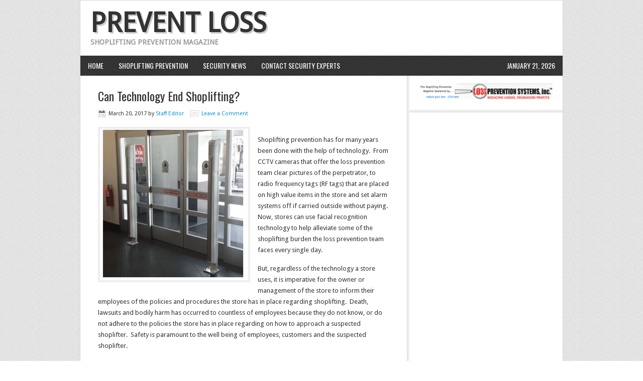

--- FILE ---
content_type: text/html; charset=UTF-8
request_url: http://preventshopliftingloss.net/tag/data-analysis-software/
body_size: 9306
content:
<!DOCTYPE html PUBLIC "-//W3C//DTD XHTML 1.0 Transitional//EN" "http://www.w3.org/TR/xhtml1/DTD/xhtml1-transitional.dtd">
<html xmlns="http://www.w3.org/1999/xhtml" lang="en-US" xml:lang="en-US">
<head profile="http://gmpg.org/xfn/11">
<meta http-equiv="Content-Type" content="text/html; charset=UTF-8" />
			<meta name="robots" content="noindex,noodp,noydir" />
		<meta name="viewport" content="width=device-width, initial-scale=1.0"/><title>data analysis software</title>
<meta name='robots' content='max-image-preview:large' />
<link rel="alternate" type="application/rss+xml" title="Prevent  Loss &raquo; Feed" href="http://preventshopliftingloss.net/feed/" />
<link rel="alternate" type="application/rss+xml" title="Prevent  Loss &raquo; Comments Feed" href="http://preventshopliftingloss.net/comments/feed/" />
<link rel="alternate" type="application/rss+xml" title="Prevent  Loss &raquo; data analysis software Tag Feed" href="http://preventshopliftingloss.net/tag/data-analysis-software/feed/" />
<link rel="canonical" href="http://preventshopliftingloss.net/tag/data-analysis-software/" />
<script type="text/javascript">
window._wpemojiSettings = {"baseUrl":"https:\/\/s.w.org\/images\/core\/emoji\/14.0.0\/72x72\/","ext":".png","svgUrl":"https:\/\/s.w.org\/images\/core\/emoji\/14.0.0\/svg\/","svgExt":".svg","source":{"concatemoji":"\/wp-includes\/js\/wp-emoji-release.min.js?ver=6.2.8"}};
/*! This file is auto-generated */
!function(e,a,t){var n,r,o,i=a.createElement("canvas"),p=i.getContext&&i.getContext("2d");function s(e,t){p.clearRect(0,0,i.width,i.height),p.fillText(e,0,0);e=i.toDataURL();return p.clearRect(0,0,i.width,i.height),p.fillText(t,0,0),e===i.toDataURL()}function c(e){var t=a.createElement("script");t.src=e,t.defer=t.type="text/javascript",a.getElementsByTagName("head")[0].appendChild(t)}for(o=Array("flag","emoji"),t.supports={everything:!0,everythingExceptFlag:!0},r=0;r<o.length;r++)t.supports[o[r]]=function(e){if(p&&p.fillText)switch(p.textBaseline="top",p.font="600 32px Arial",e){case"flag":return s("\ud83c\udff3\ufe0f\u200d\u26a7\ufe0f","\ud83c\udff3\ufe0f\u200b\u26a7\ufe0f")?!1:!s("\ud83c\uddfa\ud83c\uddf3","\ud83c\uddfa\u200b\ud83c\uddf3")&&!s("\ud83c\udff4\udb40\udc67\udb40\udc62\udb40\udc65\udb40\udc6e\udb40\udc67\udb40\udc7f","\ud83c\udff4\u200b\udb40\udc67\u200b\udb40\udc62\u200b\udb40\udc65\u200b\udb40\udc6e\u200b\udb40\udc67\u200b\udb40\udc7f");case"emoji":return!s("\ud83e\udef1\ud83c\udffb\u200d\ud83e\udef2\ud83c\udfff","\ud83e\udef1\ud83c\udffb\u200b\ud83e\udef2\ud83c\udfff")}return!1}(o[r]),t.supports.everything=t.supports.everything&&t.supports[o[r]],"flag"!==o[r]&&(t.supports.everythingExceptFlag=t.supports.everythingExceptFlag&&t.supports[o[r]]);t.supports.everythingExceptFlag=t.supports.everythingExceptFlag&&!t.supports.flag,t.DOMReady=!1,t.readyCallback=function(){t.DOMReady=!0},t.supports.everything||(n=function(){t.readyCallback()},a.addEventListener?(a.addEventListener("DOMContentLoaded",n,!1),e.addEventListener("load",n,!1)):(e.attachEvent("onload",n),a.attachEvent("onreadystatechange",function(){"complete"===a.readyState&&t.readyCallback()})),(e=t.source||{}).concatemoji?c(e.concatemoji):e.wpemoji&&e.twemoji&&(c(e.twemoji),c(e.wpemoji)))}(window,document,window._wpemojiSettings);
</script>
<style type="text/css">
img.wp-smiley,
img.emoji {
	display: inline !important;
	border: none !important;
	box-shadow: none !important;
	height: 1em !important;
	width: 1em !important;
	margin: 0 0.07em !important;
	vertical-align: -0.1em !important;
	background: none !important;
	padding: 0 !important;
}
</style>
	<link rel='stylesheet' id='news-theme-css' href='http://preventshopliftingloss.net/wp-content/themes/news/style.css?ver=2.1' type='text/css' media='all' />
<link rel='stylesheet' id='wp-block-library-css' href='http://preventshopliftingloss.net/wp-includes/css/dist/block-library/style.min.css?ver=6.2.8' type='text/css' media='all' />
<link rel='stylesheet' id='classic-theme-styles-css' href='http://preventshopliftingloss.net/wp-includes/css/classic-themes.min.css?ver=6.2.8' type='text/css' media='all' />
<style id='global-styles-inline-css' type='text/css'>
body{--wp--preset--color--black: #000000;--wp--preset--color--cyan-bluish-gray: #abb8c3;--wp--preset--color--white: #ffffff;--wp--preset--color--pale-pink: #f78da7;--wp--preset--color--vivid-red: #cf2e2e;--wp--preset--color--luminous-vivid-orange: #ff6900;--wp--preset--color--luminous-vivid-amber: #fcb900;--wp--preset--color--light-green-cyan: #7bdcb5;--wp--preset--color--vivid-green-cyan: #00d084;--wp--preset--color--pale-cyan-blue: #8ed1fc;--wp--preset--color--vivid-cyan-blue: #0693e3;--wp--preset--color--vivid-purple: #9b51e0;--wp--preset--gradient--vivid-cyan-blue-to-vivid-purple: linear-gradient(135deg,rgba(6,147,227,1) 0%,rgb(155,81,224) 100%);--wp--preset--gradient--light-green-cyan-to-vivid-green-cyan: linear-gradient(135deg,rgb(122,220,180) 0%,rgb(0,208,130) 100%);--wp--preset--gradient--luminous-vivid-amber-to-luminous-vivid-orange: linear-gradient(135deg,rgba(252,185,0,1) 0%,rgba(255,105,0,1) 100%);--wp--preset--gradient--luminous-vivid-orange-to-vivid-red: linear-gradient(135deg,rgba(255,105,0,1) 0%,rgb(207,46,46) 100%);--wp--preset--gradient--very-light-gray-to-cyan-bluish-gray: linear-gradient(135deg,rgb(238,238,238) 0%,rgb(169,184,195) 100%);--wp--preset--gradient--cool-to-warm-spectrum: linear-gradient(135deg,rgb(74,234,220) 0%,rgb(151,120,209) 20%,rgb(207,42,186) 40%,rgb(238,44,130) 60%,rgb(251,105,98) 80%,rgb(254,248,76) 100%);--wp--preset--gradient--blush-light-purple: linear-gradient(135deg,rgb(255,206,236) 0%,rgb(152,150,240) 100%);--wp--preset--gradient--blush-bordeaux: linear-gradient(135deg,rgb(254,205,165) 0%,rgb(254,45,45) 50%,rgb(107,0,62) 100%);--wp--preset--gradient--luminous-dusk: linear-gradient(135deg,rgb(255,203,112) 0%,rgb(199,81,192) 50%,rgb(65,88,208) 100%);--wp--preset--gradient--pale-ocean: linear-gradient(135deg,rgb(255,245,203) 0%,rgb(182,227,212) 50%,rgb(51,167,181) 100%);--wp--preset--gradient--electric-grass: linear-gradient(135deg,rgb(202,248,128) 0%,rgb(113,206,126) 100%);--wp--preset--gradient--midnight: linear-gradient(135deg,rgb(2,3,129) 0%,rgb(40,116,252) 100%);--wp--preset--duotone--dark-grayscale: url('#wp-duotone-dark-grayscale');--wp--preset--duotone--grayscale: url('#wp-duotone-grayscale');--wp--preset--duotone--purple-yellow: url('#wp-duotone-purple-yellow');--wp--preset--duotone--blue-red: url('#wp-duotone-blue-red');--wp--preset--duotone--midnight: url('#wp-duotone-midnight');--wp--preset--duotone--magenta-yellow: url('#wp-duotone-magenta-yellow');--wp--preset--duotone--purple-green: url('#wp-duotone-purple-green');--wp--preset--duotone--blue-orange: url('#wp-duotone-blue-orange');--wp--preset--font-size--small: 13px;--wp--preset--font-size--medium: 20px;--wp--preset--font-size--large: 36px;--wp--preset--font-size--x-large: 42px;--wp--preset--spacing--20: 0.44rem;--wp--preset--spacing--30: 0.67rem;--wp--preset--spacing--40: 1rem;--wp--preset--spacing--50: 1.5rem;--wp--preset--spacing--60: 2.25rem;--wp--preset--spacing--70: 3.38rem;--wp--preset--spacing--80: 5.06rem;--wp--preset--shadow--natural: 6px 6px 9px rgba(0, 0, 0, 0.2);--wp--preset--shadow--deep: 12px 12px 50px rgba(0, 0, 0, 0.4);--wp--preset--shadow--sharp: 6px 6px 0px rgba(0, 0, 0, 0.2);--wp--preset--shadow--outlined: 6px 6px 0px -3px rgba(255, 255, 255, 1), 6px 6px rgba(0, 0, 0, 1);--wp--preset--shadow--crisp: 6px 6px 0px rgba(0, 0, 0, 1);}:where(.is-layout-flex){gap: 0.5em;}body .is-layout-flow > .alignleft{float: left;margin-inline-start: 0;margin-inline-end: 2em;}body .is-layout-flow > .alignright{float: right;margin-inline-start: 2em;margin-inline-end: 0;}body .is-layout-flow > .aligncenter{margin-left: auto !important;margin-right: auto !important;}body .is-layout-constrained > .alignleft{float: left;margin-inline-start: 0;margin-inline-end: 2em;}body .is-layout-constrained > .alignright{float: right;margin-inline-start: 2em;margin-inline-end: 0;}body .is-layout-constrained > .aligncenter{margin-left: auto !important;margin-right: auto !important;}body .is-layout-constrained > :where(:not(.alignleft):not(.alignright):not(.alignfull)){max-width: var(--wp--style--global--content-size);margin-left: auto !important;margin-right: auto !important;}body .is-layout-constrained > .alignwide{max-width: var(--wp--style--global--wide-size);}body .is-layout-flex{display: flex;}body .is-layout-flex{flex-wrap: wrap;align-items: center;}body .is-layout-flex > *{margin: 0;}:where(.wp-block-columns.is-layout-flex){gap: 2em;}.has-black-color{color: var(--wp--preset--color--black) !important;}.has-cyan-bluish-gray-color{color: var(--wp--preset--color--cyan-bluish-gray) !important;}.has-white-color{color: var(--wp--preset--color--white) !important;}.has-pale-pink-color{color: var(--wp--preset--color--pale-pink) !important;}.has-vivid-red-color{color: var(--wp--preset--color--vivid-red) !important;}.has-luminous-vivid-orange-color{color: var(--wp--preset--color--luminous-vivid-orange) !important;}.has-luminous-vivid-amber-color{color: var(--wp--preset--color--luminous-vivid-amber) !important;}.has-light-green-cyan-color{color: var(--wp--preset--color--light-green-cyan) !important;}.has-vivid-green-cyan-color{color: var(--wp--preset--color--vivid-green-cyan) !important;}.has-pale-cyan-blue-color{color: var(--wp--preset--color--pale-cyan-blue) !important;}.has-vivid-cyan-blue-color{color: var(--wp--preset--color--vivid-cyan-blue) !important;}.has-vivid-purple-color{color: var(--wp--preset--color--vivid-purple) !important;}.has-black-background-color{background-color: var(--wp--preset--color--black) !important;}.has-cyan-bluish-gray-background-color{background-color: var(--wp--preset--color--cyan-bluish-gray) !important;}.has-white-background-color{background-color: var(--wp--preset--color--white) !important;}.has-pale-pink-background-color{background-color: var(--wp--preset--color--pale-pink) !important;}.has-vivid-red-background-color{background-color: var(--wp--preset--color--vivid-red) !important;}.has-luminous-vivid-orange-background-color{background-color: var(--wp--preset--color--luminous-vivid-orange) !important;}.has-luminous-vivid-amber-background-color{background-color: var(--wp--preset--color--luminous-vivid-amber) !important;}.has-light-green-cyan-background-color{background-color: var(--wp--preset--color--light-green-cyan) !important;}.has-vivid-green-cyan-background-color{background-color: var(--wp--preset--color--vivid-green-cyan) !important;}.has-pale-cyan-blue-background-color{background-color: var(--wp--preset--color--pale-cyan-blue) !important;}.has-vivid-cyan-blue-background-color{background-color: var(--wp--preset--color--vivid-cyan-blue) !important;}.has-vivid-purple-background-color{background-color: var(--wp--preset--color--vivid-purple) !important;}.has-black-border-color{border-color: var(--wp--preset--color--black) !important;}.has-cyan-bluish-gray-border-color{border-color: var(--wp--preset--color--cyan-bluish-gray) !important;}.has-white-border-color{border-color: var(--wp--preset--color--white) !important;}.has-pale-pink-border-color{border-color: var(--wp--preset--color--pale-pink) !important;}.has-vivid-red-border-color{border-color: var(--wp--preset--color--vivid-red) !important;}.has-luminous-vivid-orange-border-color{border-color: var(--wp--preset--color--luminous-vivid-orange) !important;}.has-luminous-vivid-amber-border-color{border-color: var(--wp--preset--color--luminous-vivid-amber) !important;}.has-light-green-cyan-border-color{border-color: var(--wp--preset--color--light-green-cyan) !important;}.has-vivid-green-cyan-border-color{border-color: var(--wp--preset--color--vivid-green-cyan) !important;}.has-pale-cyan-blue-border-color{border-color: var(--wp--preset--color--pale-cyan-blue) !important;}.has-vivid-cyan-blue-border-color{border-color: var(--wp--preset--color--vivid-cyan-blue) !important;}.has-vivid-purple-border-color{border-color: var(--wp--preset--color--vivid-purple) !important;}.has-vivid-cyan-blue-to-vivid-purple-gradient-background{background: var(--wp--preset--gradient--vivid-cyan-blue-to-vivid-purple) !important;}.has-light-green-cyan-to-vivid-green-cyan-gradient-background{background: var(--wp--preset--gradient--light-green-cyan-to-vivid-green-cyan) !important;}.has-luminous-vivid-amber-to-luminous-vivid-orange-gradient-background{background: var(--wp--preset--gradient--luminous-vivid-amber-to-luminous-vivid-orange) !important;}.has-luminous-vivid-orange-to-vivid-red-gradient-background{background: var(--wp--preset--gradient--luminous-vivid-orange-to-vivid-red) !important;}.has-very-light-gray-to-cyan-bluish-gray-gradient-background{background: var(--wp--preset--gradient--very-light-gray-to-cyan-bluish-gray) !important;}.has-cool-to-warm-spectrum-gradient-background{background: var(--wp--preset--gradient--cool-to-warm-spectrum) !important;}.has-blush-light-purple-gradient-background{background: var(--wp--preset--gradient--blush-light-purple) !important;}.has-blush-bordeaux-gradient-background{background: var(--wp--preset--gradient--blush-bordeaux) !important;}.has-luminous-dusk-gradient-background{background: var(--wp--preset--gradient--luminous-dusk) !important;}.has-pale-ocean-gradient-background{background: var(--wp--preset--gradient--pale-ocean) !important;}.has-electric-grass-gradient-background{background: var(--wp--preset--gradient--electric-grass) !important;}.has-midnight-gradient-background{background: var(--wp--preset--gradient--midnight) !important;}.has-small-font-size{font-size: var(--wp--preset--font-size--small) !important;}.has-medium-font-size{font-size: var(--wp--preset--font-size--medium) !important;}.has-large-font-size{font-size: var(--wp--preset--font-size--large) !important;}.has-x-large-font-size{font-size: var(--wp--preset--font-size--x-large) !important;}
.wp-block-navigation a:where(:not(.wp-element-button)){color: inherit;}
:where(.wp-block-columns.is-layout-flex){gap: 2em;}
.wp-block-pullquote{font-size: 1.5em;line-height: 1.6;}
</style>
<script type='text/javascript' src='/wp-includes/js/jquery/jquery.min.js?ver=3.6.4' id='jquery-core-js'></script>
<script type='text/javascript' src='/wp-includes/js/jquery/jquery-migrate.min.js?ver=3.4.0' id='jquery-migrate-js'></script>
<!--[if lt IE 9]>
<script type='text/javascript' src='/wp-content/themes/genesis/lib/js/html5shiv.min.js?ver=3.7.3' id='html5shiv-js'></script>
<![endif]-->
<link rel="https://api.w.org/" href="http://preventshopliftingloss.net/wp-json/" /><link rel="alternate" type="application/json" href="http://preventshopliftingloss.net/wp-json/wp/v2/tags/90" /><link rel="EditURI" type="application/rsd+xml" title="RSD" href="http://preventshopliftingloss.net/xmlrpc.php?rsd" />
<link rel="icon" href="http://preventshopliftingloss.net/wp-content/themes/news/images/favicon.ico" />
<style type="text/css">#header { background: url(/wp-content/uploads/2013/12/blankbanner.gif) no-repeat !important; }</style>
</head>
<body class="archive tag tag-data-analysis-software tag-90 custom-header header-full-width content-sidebar"><svg xmlns="http://www.w3.org/2000/svg" viewBox="0 0 0 0" width="0" height="0" focusable="false" role="none" style="visibility: hidden; position: absolute; left: -9999px; overflow: hidden;" ><defs><filter id="wp-duotone-dark-grayscale"><feColorMatrix color-interpolation-filters="sRGB" type="matrix" values=" .299 .587 .114 0 0 .299 .587 .114 0 0 .299 .587 .114 0 0 .299 .587 .114 0 0 " /><feComponentTransfer color-interpolation-filters="sRGB" ><feFuncR type="table" tableValues="0 0.49803921568627" /><feFuncG type="table" tableValues="0 0.49803921568627" /><feFuncB type="table" tableValues="0 0.49803921568627" /><feFuncA type="table" tableValues="1 1" /></feComponentTransfer><feComposite in2="SourceGraphic" operator="in" /></filter></defs></svg><svg xmlns="http://www.w3.org/2000/svg" viewBox="0 0 0 0" width="0" height="0" focusable="false" role="none" style="visibility: hidden; position: absolute; left: -9999px; overflow: hidden;" ><defs><filter id="wp-duotone-grayscale"><feColorMatrix color-interpolation-filters="sRGB" type="matrix" values=" .299 .587 .114 0 0 .299 .587 .114 0 0 .299 .587 .114 0 0 .299 .587 .114 0 0 " /><feComponentTransfer color-interpolation-filters="sRGB" ><feFuncR type="table" tableValues="0 1" /><feFuncG type="table" tableValues="0 1" /><feFuncB type="table" tableValues="0 1" /><feFuncA type="table" tableValues="1 1" /></feComponentTransfer><feComposite in2="SourceGraphic" operator="in" /></filter></defs></svg><svg xmlns="http://www.w3.org/2000/svg" viewBox="0 0 0 0" width="0" height="0" focusable="false" role="none" style="visibility: hidden; position: absolute; left: -9999px; overflow: hidden;" ><defs><filter id="wp-duotone-purple-yellow"><feColorMatrix color-interpolation-filters="sRGB" type="matrix" values=" .299 .587 .114 0 0 .299 .587 .114 0 0 .299 .587 .114 0 0 .299 .587 .114 0 0 " /><feComponentTransfer color-interpolation-filters="sRGB" ><feFuncR type="table" tableValues="0.54901960784314 0.98823529411765" /><feFuncG type="table" tableValues="0 1" /><feFuncB type="table" tableValues="0.71764705882353 0.25490196078431" /><feFuncA type="table" tableValues="1 1" /></feComponentTransfer><feComposite in2="SourceGraphic" operator="in" /></filter></defs></svg><svg xmlns="http://www.w3.org/2000/svg" viewBox="0 0 0 0" width="0" height="0" focusable="false" role="none" style="visibility: hidden; position: absolute; left: -9999px; overflow: hidden;" ><defs><filter id="wp-duotone-blue-red"><feColorMatrix color-interpolation-filters="sRGB" type="matrix" values=" .299 .587 .114 0 0 .299 .587 .114 0 0 .299 .587 .114 0 0 .299 .587 .114 0 0 " /><feComponentTransfer color-interpolation-filters="sRGB" ><feFuncR type="table" tableValues="0 1" /><feFuncG type="table" tableValues="0 0.27843137254902" /><feFuncB type="table" tableValues="0.5921568627451 0.27843137254902" /><feFuncA type="table" tableValues="1 1" /></feComponentTransfer><feComposite in2="SourceGraphic" operator="in" /></filter></defs></svg><svg xmlns="http://www.w3.org/2000/svg" viewBox="0 0 0 0" width="0" height="0" focusable="false" role="none" style="visibility: hidden; position: absolute; left: -9999px; overflow: hidden;" ><defs><filter id="wp-duotone-midnight"><feColorMatrix color-interpolation-filters="sRGB" type="matrix" values=" .299 .587 .114 0 0 .299 .587 .114 0 0 .299 .587 .114 0 0 .299 .587 .114 0 0 " /><feComponentTransfer color-interpolation-filters="sRGB" ><feFuncR type="table" tableValues="0 0" /><feFuncG type="table" tableValues="0 0.64705882352941" /><feFuncB type="table" tableValues="0 1" /><feFuncA type="table" tableValues="1 1" /></feComponentTransfer><feComposite in2="SourceGraphic" operator="in" /></filter></defs></svg><svg xmlns="http://www.w3.org/2000/svg" viewBox="0 0 0 0" width="0" height="0" focusable="false" role="none" style="visibility: hidden; position: absolute; left: -9999px; overflow: hidden;" ><defs><filter id="wp-duotone-magenta-yellow"><feColorMatrix color-interpolation-filters="sRGB" type="matrix" values=" .299 .587 .114 0 0 .299 .587 .114 0 0 .299 .587 .114 0 0 .299 .587 .114 0 0 " /><feComponentTransfer color-interpolation-filters="sRGB" ><feFuncR type="table" tableValues="0.78039215686275 1" /><feFuncG type="table" tableValues="0 0.94901960784314" /><feFuncB type="table" tableValues="0.35294117647059 0.47058823529412" /><feFuncA type="table" tableValues="1 1" /></feComponentTransfer><feComposite in2="SourceGraphic" operator="in" /></filter></defs></svg><svg xmlns="http://www.w3.org/2000/svg" viewBox="0 0 0 0" width="0" height="0" focusable="false" role="none" style="visibility: hidden; position: absolute; left: -9999px; overflow: hidden;" ><defs><filter id="wp-duotone-purple-green"><feColorMatrix color-interpolation-filters="sRGB" type="matrix" values=" .299 .587 .114 0 0 .299 .587 .114 0 0 .299 .587 .114 0 0 .299 .587 .114 0 0 " /><feComponentTransfer color-interpolation-filters="sRGB" ><feFuncR type="table" tableValues="0.65098039215686 0.40392156862745" /><feFuncG type="table" tableValues="0 1" /><feFuncB type="table" tableValues="0.44705882352941 0.4" /><feFuncA type="table" tableValues="1 1" /></feComponentTransfer><feComposite in2="SourceGraphic" operator="in" /></filter></defs></svg><svg xmlns="http://www.w3.org/2000/svg" viewBox="0 0 0 0" width="0" height="0" focusable="false" role="none" style="visibility: hidden; position: absolute; left: -9999px; overflow: hidden;" ><defs><filter id="wp-duotone-blue-orange"><feColorMatrix color-interpolation-filters="sRGB" type="matrix" values=" .299 .587 .114 0 0 .299 .587 .114 0 0 .299 .587 .114 0 0 .299 .587 .114 0 0 " /><feComponentTransfer color-interpolation-filters="sRGB" ><feFuncR type="table" tableValues="0.098039215686275 1" /><feFuncG type="table" tableValues="0 0.66274509803922" /><feFuncB type="table" tableValues="0.84705882352941 0.41960784313725" /><feFuncA type="table" tableValues="1 1" /></feComponentTransfer><feComposite in2="SourceGraphic" operator="in" /></filter></defs></svg><div id="wrap"><div id="header"><div class="wrap"><div id="title-area"><p id="title"><a href="http://preventshopliftingloss.net/">Prevent  Loss</a></p><p id="description">Shoplifting Prevention Magazine</p></div></div></div><div id="nav"><div class="wrap"><ul id="menu-main" class="menu genesis-nav-menu menu-primary js-superfish"><li id="menu-item-7" class="menu-item menu-item-type-custom menu-item-object-custom menu-item-7"><a href="http://www.preventshopliftingloss.net">Home</a></li>
<li id="menu-item-43" class="menu-item menu-item-type-taxonomy menu-item-object-category menu-item-43"><a href="http://preventshopliftingloss.net/category/shoplifting-prevention/">Shoplifting Prevention</a></li>
<li id="menu-item-44" class="menu-item menu-item-type-taxonomy menu-item-object-category menu-item-44"><a href="http://preventshopliftingloss.net/category/security-news/">Security News</a></li>
<li id="menu-item-42" class="menu-item menu-item-type-custom menu-item-object-custom menu-item-42"><a href="http://www.losspreventionsystems.com/contact-us/">Contact Security Experts</a></li>
<li class="right date">January 21, 2026</li></ul></div></div><div id="inner"><div class="wrap"><div id="content-sidebar-wrap"><div id="content" class="hfeed"><div class="post-1376 post type-post status-publish format-standard has-post-thumbnail hentry category-shoplifting-prevention tag-alpha-jewel-lok tag-alpha-nano-gate tag-alpha-security tag-anti-theft-devices tag-anti-theft-tags tag-anti-thefts-devices tag-cctv tag-cctv-cameras tag-data-analysis-software tag-data-protection tag-eas-devices tag-georgia-shoplifting-prevention tag-high-tech-security tag-loss-prevention-seminar tag-loss-prevention-systems tag-loss-prevention-training tag-mobile-pos-loss-prevention tag-orc tag-preventing-shoplifting-in-your-store tag-prosecuting-shoplifters tag-retail-anti-theft-devices tag-shoplifting-prevention tag-shoplifting-statistics tag-shoplifting-violence tag-store-policies tag-surveillance tag-technology-and-shoplifting-prevention tag-using-technology-to-prevent-shoplifting tag-video-and-shoplifting entry"><h2 class="entry-title"><a class="entry-title-link" rel="bookmark" href="/can-technology-end-shoplifting/">Can Technology End Shoplifting?</a></h2>
<div class="post-info"><span class="date published time" title="2017-03-20T22:35:31+00:00">March 20, 2017</span>  by <span class="author vcard"><span class="fn"><a href="http://preventshopliftingloss.net/author/staff/" rel="author">Staff Editor</a></span></span> <span class="post-comments"><a href="/can-technology-end-shoplifting/#respond">Leave a Comment</a></span> </div><div class="entry-content"><p class="newsstand-single-title"><a href="http://www.thelondoneconomic.com/news/business/hasnt-security-technology-put-end-shoplifting/21/02/"><strong><img decoding="async" class="size-medium wp-image-955 alignleft" src="/wp-content/uploads/2016/03/EAS-293x300.gif" alt="" width="293" height="300" srcset="/wp-content/uploads/2016/03/EAS-293x300.gif 293w, /wp-content/uploads/2016/03/EAS-50x50.gif 50w" sizes="(max-width: 293px) 100vw, 293px" /></strong></a></p>
<p class="p1"><span class="s1">Shoplifting prevention has for many years been done with the help of technology.<span class="Apple-converted-space">  </span>From CCTV cameras that offer the loss prevention team clear pictures of the perpetrator, to radio frequency tags (RF tags) that are placed on high value items in the store and set alarm systems off if carried outside without paying. Now, stores can use facial recognition technology to help alleviate some of the shoplifting burden the loss prevention team faces every single day. </span></p>
<p class="p1"><span class="s1"> But, regardless of the technology a store uses, it is imperative for the owner or management of the store to inform their employees of the policies and procedures the store has in place regarding shoplifting.<span class="Apple-converted-space">  </span>Death, lawsuits and bodily harm has occurred to countless of employees because they do not know, or do not adhere to the policies the store has in place regarding on how to approach a suspected shoplifter.<span class="Apple-converted-space">  </span>Safety is paramount to the well being of employees, customers and the suspected shoplifter. </span></p>
<p class="p1"><span class="s1">To read more about other topics about shoplifting, follow the links below.</span></p>
<hr />
<p class="newsstand-single-title"><a href="http://www.thelondoneconomic.com/news/business/hasnt-security-technology-put-end-shoplifting/21/02/"><strong>Why hasn’t security technology put an end to shoplifting?</strong></a></p>
<p>As the UK crime rate falls, there is one crime that is on the rise. Recent figures show that shoplifting has consistently <a href="https://www.theguardian.com/uk-news/2014/apr/25/shoplifting-increase-overall-crime-figures-fall-england-wales">grown by an annual 6%</a> against a wider backdrop of reduced crime. This statistic is surprising considering the vast amount of time, money and effort that goes into developing anti-shoplifting technology. So why isn’t it working?</p>
<p><strong>How does anti-shoplifting technology work?</strong></p>
<p>The vast majority of retail stores are equipped with several high tech security measures. CCTV cameras are the most common. According to the College of Policing, CCTV is <a href="http://library.college.police.uk/docs/what-works/What-works-briefing-effects-of-CCTV-2013.pdf">more effective</a> as a method of gaining evidence to catch and convict a criminal than as a deterrent.</p>
<p>Many security camera providers provide monitoring services to ensure footage is captured and analysed as efficiently as possible. However, surveillance systems require careful planning; Banham Group, security experts with more than 90 years’ industry experience, advise that <a href="http://www.banham.co.uk/cctv/">CCTV installation must include guidance</a>, particularly on data protection laws and system legalities.</p>
<hr />
<p><a href="http://losspreventionmedia.com/insider/loss-prevention-technology/loss-prevention-software-and-data-analysis/"><strong>Loss Prevention Software and Data Analysis</strong></a></p>
<p class="subheadline">The latest loss prevention software technology will help LP pros aggregate and analyze data into actionable information.</p>
<p class="subheadline">Data analysis is all about answering questions. To properly develop the questions, you must first identify your enterprise’s opportunities to increase profitability. Second, you need to identify the specific data needed to answer these questions. Finally, you must determine the tools and loss prevention software resources you can use to turn that data into actionable information to resolve the opportunities.</p>
<p class="subheadline"><strong>Develop the Questions.</strong> Increase in profitability is always the goal of any enterprise. Opportunities reside in breaking up organized retail crime (ORC) rings that are having a heavy impact on shrinkage and item availability across your business. Improving safety protocols to reduce internal and external injury claims would avoid payouts. Upgrading loss prevention software to improve workforce efficiency and productivity would result in reductions to labor cost centers. How do you resolve these opportunities? The specific questions can be limitless, but the answers are almost always contained in your data.</p>
<hr />
<p class="title"><a href="http://www.charlotteobserver.com/news/local/crime/article138316033.html"><strong>Manager loses job after video shows him choking woman</strong></a></p>
<p>The manager of a west Charlotte beauty supply store has been terminated after cellphone video surfaced showing him kicking and choking a woman.</p>
<p>Sung Ho Lim was the manager of Missha Beauty. He said this all started when the woman in the video, who has not been identified, was confronted about stealing.</p>
<p>In the video, you can hear the woman tell Lim, “Check my bag. I don’t have anything.”</p>
<p>You then see the two shove each other, at which point Lim said, “You hit me.”</p>
<p>Moments later, Lim kicks the woman, knocks her to the ground and puts her in a choke hold. WBTV showed Lim the video, and he confirmed it is him, but he also said the part when she stole an item is not captured by this video.</p>
<p>“This is my fault,” Lim said. “I have to take the whole video and give it to the police.” Lim’s niece told WBTV that her uncle offered to quit his job, in the hope of taking a positive step to help the store.</p>
<p>He also agreed to meet the woman and apologize, but at last check, an initial meeting was delayed.</p>
<p>Employees told WBTV store surveillance video has been given to the Charlotte-Mecklenburg Police Department.</p>
<hr />
</div><div class="post-meta"><span class="categories">Filed Under: <a href="http://preventshopliftingloss.net/category/shoplifting-prevention/" rel="category tag">Shoplifting Prevention</a></span> <span class="tags">Tagged With: <a href="http://preventshopliftingloss.net/tag/alpha-jewel-lok/" rel="tag">Alpha Jewel Lok</a>, <a href="http://preventshopliftingloss.net/tag/alpha-nano-gate/" rel="tag">Alpha Nano Gate</a>, <a href="http://preventshopliftingloss.net/tag/alpha-security/" rel="tag">Alpha Security</a>, <a href="http://preventshopliftingloss.net/tag/anti-theft-devices/" rel="tag">anti-theft devices</a>, <a href="http://preventshopliftingloss.net/tag/anti-theft-tags/" rel="tag">anti-theft tags</a>, <a href="http://preventshopliftingloss.net/tag/anti-thefts-devices/" rel="tag">anti-thefts devices</a>, <a href="http://preventshopliftingloss.net/tag/cctv/" rel="tag">CCTV</a>, <a href="http://preventshopliftingloss.net/tag/cctv-cameras/" rel="tag">CCTV cameras</a>, <a href="http://preventshopliftingloss.net/tag/data-analysis-software/" rel="tag">data analysis software</a>, <a href="http://preventshopliftingloss.net/tag/data-protection/" rel="tag">Data Protection</a>, <a href="http://preventshopliftingloss.net/tag/eas-devices/" rel="tag">EAS Devices</a>, <a href="http://preventshopliftingloss.net/tag/georgia-shoplifting-prevention/" rel="tag">Georgia shoplifting prevention</a>, <a href="http://preventshopliftingloss.net/tag/high-tech-security/" rel="tag">High Tech Security</a>, <a href="http://preventshopliftingloss.net/tag/loss-prevention-seminar/" rel="tag">Loss Prevention Seminar</a>, <a href="http://preventshopliftingloss.net/tag/loss-prevention-systems/" rel="tag">Loss Prevention systems</a>, <a href="http://preventshopliftingloss.net/tag/loss-prevention-training/" rel="tag">Loss Prevention Training</a>, <a href="http://preventshopliftingloss.net/tag/mobile-pos-loss-prevention/" rel="tag">mobile POS loss prevention</a>, <a href="http://preventshopliftingloss.net/tag/orc/" rel="tag">ORC</a>, <a href="http://preventshopliftingloss.net/tag/preventing-shoplifting-in-your-store/" rel="tag">preventing shoplifting in your store</a>, <a href="http://preventshopliftingloss.net/tag/prosecuting-shoplifters/" rel="tag">Prosecuting shoplifters</a>, <a href="http://preventshopliftingloss.net/tag/retail-anti-theft-devices/" rel="tag">Retail Anti Theft Devices</a>, <a href="http://preventshopliftingloss.net/tag/shoplifting-prevention/" rel="tag">Shoplifting Prevention</a>, <a href="http://preventshopliftingloss.net/tag/shoplifting-statistics/" rel="tag">shoplifting statistics</a>, <a href="http://preventshopliftingloss.net/tag/shoplifting-violence/" rel="tag">shoplifting violence</a>, <a href="http://preventshopliftingloss.net/tag/store-policies/" rel="tag">store policies</a>, <a href="http://preventshopliftingloss.net/tag/surveillance/" rel="tag">surveillance</a>, <a href="http://preventshopliftingloss.net/tag/technology-and-shoplifting-prevention/" rel="tag">technology and shoplifting prevention</a>, <a href="http://preventshopliftingloss.net/tag/using-technology-to-prevent-shoplifting/" rel="tag">using technology to prevent shoplifting</a>, <a href="http://preventshopliftingloss.net/tag/video-and-shoplifting/" rel="tag">Video and shoplifting</a></span></div></div></div><div id="sidebar" class="sidebar widget-area"><div id="text-4" class="widget widget_text"><div class="widget-wrap">			<div class="textwidget"><a href="http://www.losspreventionsystems.com"><img src="http://www.preventshopliftingloss.net/wp-content/uploads/2013/12/shoplifting.gif" border=0></a></div>
		</div></div>
</div></div></div></div><div id="footer" class="footer"><div class="wrap"><div class="gototop"><p><a href="#wrap" rel="nofollow">Return to top of page</a></p></div><div class="creds"><p>Copyright &#x000A9;&nbsp;2026 &#x000B7; <a href="http://www.studiopress.com/themes/news">News Child Theme</a> on <a href="https://www.studiopress.com/">Genesis Framework</a> &#x000B7; <a href="https://wordpress.org/">WordPress</a> &#x000B7; <a href="http://preventshopliftingloss.net/wp-login.php">Log in</a></p></div></div></div></div><script>
  (function(i,s,o,g,r,a,m){i['GoogleAnalyticsObject']=r;i[r]=i[r]||function(){
  (i[r].q=i[r].q||[]).push(arguments)},i[r].l=1*new Date();a=s.createElement(o),
  m=s.getElementsByTagName(o)[0];a.async=1;a.src=g;m.parentNode.insertBefore(a,m)
  })(window,document,'script','//www.google-analytics.com/analytics.js','ga');

  ga('create', 'UA-21403359-2', 'preventshopliftingloss.net');
  ga('send', 'pageview');

</script>

<!-- Facebook Pixel Code -->
<script>
!function(f,b,e,v,n,t,s){if(f.fbq)return;n=f.fbq=function(){n.callMethod?
n.callMethod.apply(n,arguments):n.queue.push(arguments)};if(!f._fbq)f._fbq=n;
n.push=n;n.loaded=!0;n.version='2.0';n.queue=[];t=b.createElement(e);t.async=!0;
t.src=v;s=b.getElementsByTagName(e)[0];s.parentNode.insertBefore(t,s)}(window,
document,'script','https://connect.facebook.net/en_US/fbevents.js');
fbq('init', '1648806968744623'); // Insert your pixel ID here.
fbq('track', 'PageView');
</script>
<noscript><img height="1" width="1" style="display:none"
src="https://www.facebook.com/tr?id=1648806968744623&ev=PageView&noscript=1"
/></noscript>
<!-- DO NOT MODIFY -->
<!-- End Facebook Pixel Code -->
<script type='text/javascript' src='/wp-includes/js/hoverIntent.min.js?ver=1.10.2' id='hoverIntent-js'></script>
<script type='text/javascript' src='/wp-content/themes/genesis/lib/js/menu/superfish.min.js?ver=1.7.10' id='superfish-js'></script>
<script type='text/javascript' src='/wp-content/themes/genesis/lib/js/menu/superfish.args.min.js?ver=2.10.1' id='superfish-args-js'></script>
<script type='text/javascript' src='/wp-content/themes/genesis/lib/js/menu/superfish.compat.min.js?ver=2.10.1' id='superfish-compat-js'></script>
<script defer src="https://static.cloudflareinsights.com/beacon.min.js/vcd15cbe7772f49c399c6a5babf22c1241717689176015" integrity="sha512-ZpsOmlRQV6y907TI0dKBHq9Md29nnaEIPlkf84rnaERnq6zvWvPUqr2ft8M1aS28oN72PdrCzSjY4U6VaAw1EQ==" data-cf-beacon='{"version":"2024.11.0","token":"3e62f6bb7eb740a982124956ad7188cd","r":1,"server_timing":{"name":{"cfCacheStatus":true,"cfEdge":true,"cfExtPri":true,"cfL4":true,"cfOrigin":true,"cfSpeedBrain":true},"location_startswith":null}}' crossorigin="anonymous"></script>
</body></html>


--- FILE ---
content_type: text/plain
request_url: https://www.google-analytics.com/j/collect?v=1&_v=j102&a=1238912959&t=pageview&_s=1&dl=http%3A%2F%2Fpreventshopliftingloss.net%2Ftag%2Fdata-analysis-software%2F&ul=en-us%40posix&dt=data%20analysis%20software&sr=1280x720&vp=1280x720&_u=IEBAAAABAAAAACAAI~&jid=361347946&gjid=306959772&cid=1881110427.1768971893&tid=UA-21403359-2&_gid=1716101818.1768971893&_r=1&_slc=1&z=1373824550
body_size: -288
content:
2,cG-M5VY50PJ14